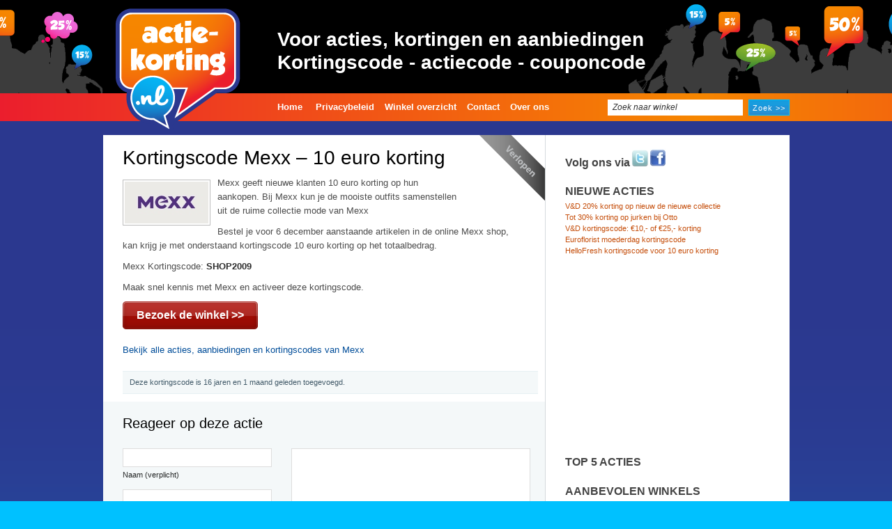

--- FILE ---
content_type: text/html; charset=UTF-8
request_url: https://www.actie-korting.nl/kortingscode/kortingscode-mexx-10-euro-korting/
body_size: 9065
content:
<!DOCTYPE html PUBLIC "-//W3C//DTD XHTML 1.0 Transitional//EN" "http://www.w3.org/TR/xhtml1/DTD/xhtml1-transitional.dtd">
<html xmlns="http://www.w3.org/1999/xhtml" xmlns:fb="http://ogp.me/ns/fb#" lang="nl"
	prefix="og: https://ogp.me/ns#" >
<head profile="http://gmpg.org/xfn/11">
<meta http-equiv="X-UA-Compatible" content="IE=7" />
<meta http-equiv="Content-Type" content="text/html; charset=UTF-8" />
<!-- TradeDoubler site verification 1720488 -->
<meta name="google-site-verification" content="ZtDFketyCg0VtmFCTZkC-IAUjNH2hLydO8bA3O08zJ8" />



<link rel="stylesheet" href="https://www.actie-korting.nl/wp-content/themes/actiekorting/style.css" type="text/css" media="all" />
<!--[if IE 6]>
<link rel="stylesheet" href="https://www.actie-korting.nl/wp-content/themes/actiekorting/ie6.css" type="text/css" />
<script type="text/javascript" src="https://www.dillerdesign.com/experiment/DD_belatedPNG/DD_belatedPNG_0.0.8a-min.js"></script>
<script>DD_belatedPNG.fix('#logo a');</script>
<![endif]-->

<meta name="robots" content="index,follow" />
<link rel="alternate" type="application/rss+xml" title="Actie-korting.nl RSS Feed" href="https://www.actie-korting.nl/feed/" />
<link rel="alternate" type="application/atom+xml" title="Actie-korting.nl Atom Feed" href="https://www.actie-korting.nl/feed/atom/" />
<link rel="pingback" href="https://www.actie-korting.nl/xmlrpc.php" />
<link rel="shortcut icon" href="https://www.actie-korting.nl/wp-content/themes/actiekorting/favicon.ico" type="image/x-icon" />
<link rel="icon" href="https://www.actie-korting.nl/wp-content/themes/actiekorting/favicon.ico" type="image/x-icon" />
<link rel="image_src" href="https://www.actie-korting.nl/wp-content/uploads/2009/11/mexx120x60.jpg" />


		<!-- All in One SEO 4.1.5.3 -->
		<title>Kortingscode Mexx – 10 euro korting | Actie-korting.nl</title>
		<meta name="description" content="Mexx geeft nieuwe klanten 10 euro korting op hun aankopen. Bij Mexx kun je de mooiste outfits samenstellen uit de ruime collectie mode van Mexx Bestel je voor 6 december aanstaande artikelen in de online Mexx shop, kan krijg je met onderstaand kortingscode 10 euro korting op het totaalbedrag. Mexx Kortingscode: SHOP2009 Maak snel kennis […]" />
		<meta name="robots" content="max-image-preview:large" />
		<link rel="canonical" href="https://www.actie-korting.nl/kortingscode/kortingscode-mexx-10-euro-korting/" />
		<meta property="og:locale" content="nl_NL" />
		<meta property="og:site_name" content="Actie-korting.nl | Kortingscodes, Actiecodes en aanbiedingen op één website!" />
		<meta property="og:type" content="article" />
		<meta property="og:title" content="Kortingscode Mexx – 10 euro korting | Actie-korting.nl" />
		<meta property="og:description" content="Mexx geeft nieuwe klanten 10 euro korting op hun aankopen. Bij Mexx kun je de mooiste outfits samenstellen uit de ruime collectie mode van Mexx Bestel je voor 6 december aanstaande artikelen in de online Mexx shop, kan krijg je met onderstaand kortingscode 10 euro korting op het totaalbedrag. Mexx Kortingscode: SHOP2009 Maak snel kennis […]" />
		<meta property="og:url" content="https://www.actie-korting.nl/kortingscode/kortingscode-mexx-10-euro-korting/" />
		<meta property="article:published_time" content="2009-11-27T16:03:56+00:00" />
		<meta property="article:modified_time" content="2009-11-27T16:05:21+00:00" />
		<meta name="twitter:card" content="summary" />
		<meta name="twitter:domain" content="www.actie-korting.nl" />
		<meta name="twitter:title" content="Kortingscode Mexx – 10 euro korting | Actie-korting.nl" />
		<meta name="twitter:description" content="Mexx geeft nieuwe klanten 10 euro korting op hun aankopen. Bij Mexx kun je de mooiste outfits samenstellen uit de ruime collectie mode van Mexx Bestel je voor 6 december aanstaande artikelen in de online Mexx shop, kan krijg je met onderstaand kortingscode 10 euro korting op het totaalbedrag. Mexx Kortingscode: SHOP2009 Maak snel kennis […]" />
		<script type="application/ld+json" class="aioseo-schema">
			{"@context":"https:\/\/schema.org","@graph":[{"@type":"WebSite","@id":"https:\/\/www.actie-korting.nl\/#website","url":"https:\/\/www.actie-korting.nl\/","name":"Actie-korting.nl","description":"Kortingscodes, Actiecodes en aanbiedingen op \u00e9\u00e9n website!","inLanguage":"nl-NL","publisher":{"@id":"https:\/\/www.actie-korting.nl\/#organization"}},{"@type":"Organization","@id":"https:\/\/www.actie-korting.nl\/#organization","name":"Actie-korting.nl","url":"https:\/\/www.actie-korting.nl\/"},{"@type":"BreadcrumbList","@id":"https:\/\/www.actie-korting.nl\/kortingscode\/kortingscode-mexx-10-euro-korting\/#breadcrumblist","itemListElement":[{"@type":"ListItem","@id":"https:\/\/www.actie-korting.nl\/#listItem","position":1,"item":{"@type":"WebPage","@id":"https:\/\/www.actie-korting.nl\/","name":"Home","description":"Online shoppen? Dan voor kortingscodes, actiecodes en aanbiedingen eerst langs actie-korting.nl hoppen.","url":"https:\/\/www.actie-korting.nl\/"},"nextItem":"https:\/\/www.actie-korting.nl\/kortingscode\/#listItem"},{"@type":"ListItem","@id":"https:\/\/www.actie-korting.nl\/kortingscode\/#listItem","position":2,"item":{"@type":"WebPage","@id":"https:\/\/www.actie-korting.nl\/kortingscode\/","name":"Kortingscode","description":"Mexx geeft nieuwe klanten 10 euro korting op hun aankopen. Bij Mexx kun je de mooiste outfits samenstellen uit de ruime collectie mode van Mexx Bestel je voor 6 december aanstaande artikelen in de online Mexx shop, kan krijg je met onderstaand kortingscode 10 euro korting op het totaalbedrag. Mexx Kortingscode: SHOP2009 Maak snel kennis [\u2026]","url":"https:\/\/www.actie-korting.nl\/kortingscode\/"},"nextItem":"https:\/\/www.actie-korting.nl\/kortingscode\/kortingscode-mexx-10-euro-korting\/#listItem","previousItem":"https:\/\/www.actie-korting.nl\/#listItem"},{"@type":"ListItem","@id":"https:\/\/www.actie-korting.nl\/kortingscode\/kortingscode-mexx-10-euro-korting\/#listItem","position":3,"item":{"@type":"WebPage","@id":"https:\/\/www.actie-korting.nl\/kortingscode\/kortingscode-mexx-10-euro-korting\/","name":"Kortingscode Mexx - 10 euro korting","description":"Mexx geeft nieuwe klanten 10 euro korting op hun aankopen. Bij Mexx kun je de mooiste outfits samenstellen uit de ruime collectie mode van Mexx Bestel je voor 6 december aanstaande artikelen in de online Mexx shop, kan krijg je met onderstaand kortingscode 10 euro korting op het totaalbedrag. Mexx Kortingscode: SHOP2009 Maak snel kennis [\u2026]","url":"https:\/\/www.actie-korting.nl\/kortingscode\/kortingscode-mexx-10-euro-korting\/"},"previousItem":"https:\/\/www.actie-korting.nl\/kortingscode\/#listItem"}]},{"@type":"Person","@id":"https:\/\/www.actie-korting.nl\/author\/luc\/#author","url":"https:\/\/www.actie-korting.nl\/author\/luc\/","name":"Luc"},{"@type":"WebPage","@id":"https:\/\/www.actie-korting.nl\/kortingscode\/kortingscode-mexx-10-euro-korting\/#webpage","url":"https:\/\/www.actie-korting.nl\/kortingscode\/kortingscode-mexx-10-euro-korting\/","name":"Kortingscode Mexx \u2013 10 euro korting | Actie-korting.nl","description":"Mexx geeft nieuwe klanten 10 euro korting op hun aankopen. Bij Mexx kun je de mooiste outfits samenstellen uit de ruime collectie mode van Mexx Bestel je voor 6 december aanstaande artikelen in de online Mexx shop, kan krijg je met onderstaand kortingscode 10 euro korting op het totaalbedrag. Mexx Kortingscode: SHOP2009 Maak snel kennis [\u2026]","inLanguage":"nl-NL","isPartOf":{"@id":"https:\/\/www.actie-korting.nl\/#website"},"breadcrumb":{"@id":"https:\/\/www.actie-korting.nl\/kortingscode\/kortingscode-mexx-10-euro-korting\/#breadcrumblist"},"author":"https:\/\/www.actie-korting.nl\/author\/luc\/#author","creator":"https:\/\/www.actie-korting.nl\/author\/luc\/#author","datePublished":"2009-11-27T16:03:56+01:00","dateModified":"2009-11-27T16:05:21+01:00"},{"@type":"Article","@id":"https:\/\/www.actie-korting.nl\/kortingscode\/kortingscode-mexx-10-euro-korting\/#article","name":"Kortingscode Mexx \u2013 10 euro korting | Actie-korting.nl","description":"Mexx geeft nieuwe klanten 10 euro korting op hun aankopen. Bij Mexx kun je de mooiste outfits samenstellen uit de ruime collectie mode van Mexx Bestel je voor 6 december aanstaande artikelen in de online Mexx shop, kan krijg je met onderstaand kortingscode 10 euro korting op het totaalbedrag. Mexx Kortingscode: SHOP2009 Maak snel kennis [\u2026]","inLanguage":"nl-NL","headline":"Kortingscode Mexx - 10 euro korting","author":{"@id":"https:\/\/www.actie-korting.nl\/author\/luc\/#author"},"publisher":{"@id":"https:\/\/www.actie-korting.nl\/#organization"},"datePublished":"2009-11-27T16:03:56+01:00","dateModified":"2009-11-27T16:05:21+01:00","articleSection":"Kortingscode, mexx","mainEntityOfPage":{"@id":"https:\/\/www.actie-korting.nl\/kortingscode\/kortingscode-mexx-10-euro-korting\/#webpage"},"isPartOf":{"@id":"https:\/\/www.actie-korting.nl\/kortingscode\/kortingscode-mexx-10-euro-korting\/#webpage"}}]}
		</script>
		<!-- All in One SEO -->

<link rel='dns-prefetch' href='//s.w.org' />
<link rel="alternate" type="application/rss+xml" title="Actie-korting.nl &raquo; Kortingscode Mexx &#8211; 10 euro korting Reactiesfeed" href="https://www.actie-korting.nl/kortingscode/kortingscode-mexx-10-euro-korting/feed/" />
		<script type="text/javascript">
			window._wpemojiSettings = {"baseUrl":"https:\/\/s.w.org\/images\/core\/emoji\/13.1.0\/72x72\/","ext":".png","svgUrl":"https:\/\/s.w.org\/images\/core\/emoji\/13.1.0\/svg\/","svgExt":".svg","source":{"concatemoji":"https:\/\/www.actie-korting.nl\/wp-includes\/js\/wp-emoji-release.min.js?ver=5.8.12"}};
			!function(e,a,t){var n,r,o,i=a.createElement("canvas"),p=i.getContext&&i.getContext("2d");function s(e,t){var a=String.fromCharCode;p.clearRect(0,0,i.width,i.height),p.fillText(a.apply(this,e),0,0);e=i.toDataURL();return p.clearRect(0,0,i.width,i.height),p.fillText(a.apply(this,t),0,0),e===i.toDataURL()}function c(e){var t=a.createElement("script");t.src=e,t.defer=t.type="text/javascript",a.getElementsByTagName("head")[0].appendChild(t)}for(o=Array("flag","emoji"),t.supports={everything:!0,everythingExceptFlag:!0},r=0;r<o.length;r++)t.supports[o[r]]=function(e){if(!p||!p.fillText)return!1;switch(p.textBaseline="top",p.font="600 32px Arial",e){case"flag":return s([127987,65039,8205,9895,65039],[127987,65039,8203,9895,65039])?!1:!s([55356,56826,55356,56819],[55356,56826,8203,55356,56819])&&!s([55356,57332,56128,56423,56128,56418,56128,56421,56128,56430,56128,56423,56128,56447],[55356,57332,8203,56128,56423,8203,56128,56418,8203,56128,56421,8203,56128,56430,8203,56128,56423,8203,56128,56447]);case"emoji":return!s([10084,65039,8205,55357,56613],[10084,65039,8203,55357,56613])}return!1}(o[r]),t.supports.everything=t.supports.everything&&t.supports[o[r]],"flag"!==o[r]&&(t.supports.everythingExceptFlag=t.supports.everythingExceptFlag&&t.supports[o[r]]);t.supports.everythingExceptFlag=t.supports.everythingExceptFlag&&!t.supports.flag,t.DOMReady=!1,t.readyCallback=function(){t.DOMReady=!0},t.supports.everything||(n=function(){t.readyCallback()},a.addEventListener?(a.addEventListener("DOMContentLoaded",n,!1),e.addEventListener("load",n,!1)):(e.attachEvent("onload",n),a.attachEvent("onreadystatechange",function(){"complete"===a.readyState&&t.readyCallback()})),(n=t.source||{}).concatemoji?c(n.concatemoji):n.wpemoji&&n.twemoji&&(c(n.twemoji),c(n.wpemoji)))}(window,document,window._wpemojiSettings);
		</script>
		<style type="text/css">
img.wp-smiley,
img.emoji {
	display: inline !important;
	border: none !important;
	box-shadow: none !important;
	height: 1em !important;
	width: 1em !important;
	margin: 0 .07em !important;
	vertical-align: -0.1em !important;
	background: none !important;
	padding: 0 !important;
}
</style>
	<link rel='stylesheet' id='gdsr_style_main-css'  href='https://www.actie-korting.nl/wp-content/plugins/gd-star-rating/css/gdsr.css.php?t=1362736090&#038;s=a10i10m20k20c05r05%23121620243046%23121620243240%23s1pchristmas%23s1pcrystal%23s1pdarkness%23s1poxygen%23s1goxygen_gif%23s1pplain%23s1ppumpkin%23s1psoft%23s1pstarrating%23s1pstarscape%23t1pclassical%23t1pstarrating%23t1gstarrating_gif%23lsgflower&#038;o=off&#038;ver=1.9.22' type='text/css' media='all' />
<link rel='stylesheet' id='wp-block-library-css'  href='https://www.actie-korting.nl/wp-includes/css/dist/block-library/style.min.css?ver=5.8.12' type='text/css' media='all' />
<link rel='stylesheet' id='wordpress-popular-posts-css-css'  href='https://www.actie-korting.nl/wp-content/plugins/wordpress-popular-posts/assets/css/wpp.css?ver=5.5.0' type='text/css' media='all' />
<script type='text/javascript' src='https://www.actie-korting.nl/wp-includes/js/jquery/jquery.min.js?ver=3.6.0' id='jquery-core-js'></script>
<script type='text/javascript' src='https://www.actie-korting.nl/wp-includes/js/jquery/jquery-migrate.min.js?ver=3.3.2' id='jquery-migrate-js'></script>
<script type='text/javascript' src='https://www.actie-korting.nl/wp-content/plugins/gd-star-rating/js/gdsr.js?ver=1.9.22' id='gdsr_script-js'></script>
<script type='application/json' id='wpp-json'>
{"sampling_active":0,"sampling_rate":100,"ajax_url":"https:\/\/www.actie-korting.nl\/wp-json\/wordpress-popular-posts\/v1\/popular-posts","api_url":"https:\/\/www.actie-korting.nl\/wp-json\/wordpress-popular-posts","ID":644,"token":"e9d4d59e88","lang":0,"debug":0}
</script>
<script type='text/javascript' src='https://www.actie-korting.nl/wp-content/plugins/wordpress-popular-posts/assets/js/wpp.min.js?ver=5.5.0' id='wpp-js-js'></script>
<link rel="https://api.w.org/" href="https://www.actie-korting.nl/wp-json/" /><link rel="alternate" type="application/json" href="https://www.actie-korting.nl/wp-json/wp/v2/posts/644" /><link rel="EditURI" type="application/rsd+xml" title="RSD" href="https://www.actie-korting.nl/xmlrpc.php?rsd" />
<link rel="wlwmanifest" type="application/wlwmanifest+xml" href="https://www.actie-korting.nl/wp-includes/wlwmanifest.xml" /> 
<meta name="generator" content="WordPress 5.8.12" />
<link rel='shortlink' href='https://www.actie-korting.nl/?p=644' />
<link rel="alternate" type="application/json+oembed" href="https://www.actie-korting.nl/wp-json/oembed/1.0/embed?url=https%3A%2F%2Fwww.actie-korting.nl%2Fkortingscode%2Fkortingscode-mexx-10-euro-korting%2F" />
<link rel="alternate" type="text/xml+oembed" href="https://www.actie-korting.nl/wp-json/oembed/1.0/embed?url=https%3A%2F%2Fwww.actie-korting.nl%2Fkortingscode%2Fkortingscode-mexx-10-euro-korting%2F&#038;format=xml" />

<!-- Comment Rating plugin Version: 2.9.32 by Bob King, http://wealthynetizen.com/, dynamic comment voting & styling. --> 
<style type="text/css" media="screen">
   .ckrating_highly_rated {background-color:#FFFFCC !important;}
   .ckrating_poorly_rated {opacity:0.4;filter:alpha(opacity=40) !important;}
   .ckrating_hotly_debated {background-color:#FFF0F5 !important;}
</style>

<script type="text/javascript">
//<![CDATA[
var gdsr_cnst_nonce = "3477e07553";
var gdsr_cnst_ajax = "https://www.actie-korting.nl/wp-content/plugins/gd-star-rating/ajax.php";
var gdsr_cnst_button = 1;
var gdsr_cnst_cache = 1;
// ]]>
</script>
<!--[if IE]><style type="text/css">.ratemulti .starsbar .gdcurrent { -ms-filter:"progid:DXImageTransform.Microsoft.Alpha(Opacity=70)"; filter: alpha(opacity=70); }</style><![endif]-->
        <style>
            @-webkit-keyframes bgslide {
                from {
                    background-position-x: 0;
                }
                to {
                    background-position-x: -200%;
                }
            }

            @keyframes bgslide {
                    from {
                        background-position-x: 0;
                    }
                    to {
                        background-position-x: -200%;
                    }
            }

            .wpp-widget-placeholder {
                margin: 0 auto;
                width: 60px;
                height: 3px;
                background: #dd3737;
                background: -webkit-gradient(linear, left top, right top, from(#dd3737), color-stop(10%, #571313), to(#dd3737));
                background: linear-gradient(90deg, #dd3737 0%, #571313 10%, #dd3737 100%);
                background-size: 200% auto;
                border-radius: 3px;
                -webkit-animation: bgslide 1s infinite linear;
                animation: bgslide 1s infinite linear;
            }
        </style>
        <script type="text/javascript">
(function(jQuery){  
	jQuery.fn.extend({   
		defaultInput: function() {  
			return this.each(function() {  
				jQuery(this).data( 'default', jQuery(this).val() ).bind('focus',function(){
					jQuery(this).val('').removeClass('default');
				}).bind('blur', function(){
					if( jQuery(this).val() == '' )
					{
						jQuery(this).val( jQuery(this).data('default') ).addClass('default');
					}
				});
			});  
		}  
	});   	
})(jQuery);
jQuery(document).ready(function(){
	jQuery('#s').defaultInput();
});

</script>
</head>
<body data-rsssl=1 id="home">
<div id="fb-root"></div>
<script type="text/javascript">(function(d, s, id) {
  var js, fjs = d.getElementsByTagName(s)[0];
  if (d.getElementById(id)) return;
  js = d.createElement(s); js.id = id;
  js.src = "//connect.facebook.net/nl_NL/all.js#xfbml=1";
  fjs.parentNode.insertBefore(js, fjs);
}(document, 'script', 'facebook-jssdk'));</script>

<div id="header" class="clearfix">
	<div id="header-inner">
		<div id="branding">
			<div id="logo"><a href="https://www.actie-korting.nl/" title="Actie-korting.nl">Actie-korting.nl</a></div>
			<div class="slogan">
			  Voor acties, kortingen en aanbiedingen <br />Kortingscode - actiecode - couponcode
	    	</div>
			<div id="nav-search">
				<form id="searchform" action="https://www.actie-korting.nl/" method="get">
	<div>
		<label class="screen-reader-text" for="s">Zoek naar:</label>
		<input id="s" type="text" name="s" value="Zoek naar winkel" class="default"/>
		<input id="searchsubmit" type="submit" value="Zoek >>"/>
	</div>
</form>			</div>
		</div>
		<ul id="menu">
			<li class="page-item-home "><a href="https://www.actie-korting.nl/">Home</a></li>
			<li class="page_item page-item-6175"><a href="https://www.actie-korting.nl/privacybeleid/">Privacybeleid</a></li><li class="page_item page-item-25 page_item_has_children"><a href="https://www.actie-korting.nl/winkels/">Winkel overzicht</a></li><li class="page_item page-item-3305"><a href="https://www.actie-korting.nl/contact/">Contact</a></li><li class="page_item page-item-2 page_item_has_children"><a href="https://www.actie-korting.nl/over-ons/">Over ons</a></li>		</ul>
	</div>	
</div>

<div id="nav" class="clearfix">
</div>

<div id="main" class="clearfix">
	<div id="container">
		<div id="content">

	
		<div class="post-644 post type-post status-publish format-standard hentry category-kortingscode tag-mexx" id="post-644">
		
		
				<div class="ribbon verlopen"></div>
				<br class="clear"/>
				<h1><a href="https://www.actie-korting.nl/kortingscode/kortingscode-mexx-10-euro-korting/" rel="bookmark" title="Kortingscode Mexx &#8211; 10 euro korting">Kortingscode Mexx &#8211; 10 euro korting</a></h1>  
				<div class="entry">
					<div class="postlogoleft"><img src="https://www.actie-korting.nl/wp-content/uploads/2009/11/mexx120x60.jpg" alt="mexx" /></div>					<p>Mexx geeft nieuwe klanten 10 euro korting op hun aankopen. Bij Mexx kun je de mooiste outfits samenstellen uit de ruime collectie mode van Mexx</p>
<p><span id="more-644"></span>Bestel je voor 6 december aanstaande artikelen in de online Mexx shop, kan krijg je met onderstaand kortingscode 10 euro korting op het totaalbedrag.</p>
<p>Mexx Kortingscode: <strong>SHOP2009</strong></p>
<p>Maak snel kennis met Mexx en activeer deze kortingscode.</p>
					<div class="btn btn_red"><a class="button" href="/clickout/mexx/" target="_blank">Bezoek de winkel >></a><span></span></div> <div style="float:left; margin: 5px 0 0 20px;"><fb:like send="false" layout="button_count" width="140" show_faces="false"></fb:like></div><br class="btn_clear" /><br/>

					

			  		<a href="https://www.actie-korting.nl/winkels/mexx/">Bekijk alle acties, aanbiedingen en kortingscodes van Mexx</a><br/><br/>					
					<small class="meta">
							Deze							 kortingscode 							 is 16 jaren en 1 maand geleden toegevoegd.																																			
					
						</small>
				</div>
				
      		
	

      


		</div>
 
  	
<!-- You can start editing here. -->


			<!-- If comments are open, but there are no comments. -->

	 


  <div id="respond">
    <h3>Reageer op deze actie</h3>
    <div class="cancel-comment-reply">
    	    	<a rel="nofollow" id="cancel-comment-reply-link" href="/kortingscode/kortingscode-mexx-10-euro-korting/#respond" style="display:none;">Klik hier om je antwoord te annuleren.</a>    	
    </div>
  
    
  <form action="https://www.actie-korting.nl/wp-comments-post.php" method="post" id="commentform">
  
    
  <div class="respond-left">
    <p><input type="text" name="author" id="author" value="" size="22" tabindex="1" aria-required='true' />
    <label for="author">Naam (verplicht)</label></p>
    
    <p><input type="text" name="email" id="email" value="" size="22" tabindex="2" aria-required='true' />
    <label for="email">E-mail (wordt niet gepubliceerd,  verplicht)</label></p>
    
    <p><input type="text" name="url" id="url" value="" size="22" tabindex="3" />
    <label for="url">Site</label></p>
  </div>
  
    
  <!--<p><small><strong>XHTML:</strong> Toegestane tags: <code>&lt;a href=&quot;&quot; title=&quot;&quot;&gt; &lt;abbr title=&quot;&quot;&gt; &lt;acronym title=&quot;&quot;&gt; &lt;b&gt; &lt;blockquote cite=&quot;&quot;&gt; &lt;cite&gt; &lt;code&gt; &lt;del datetime=&quot;&quot;&gt; &lt;em&gt; &lt;i&gt; &lt;q cite=&quot;&quot;&gt; &lt;s&gt; &lt;strike&gt; &lt;strong&gt; </code></small></p>-->
  
  <div class="respond-right">
    <textarea name="comment" id="comment" cols="100%" rows="10" tabindex="4"></textarea>
    <p><input name="submit" type="submit" id="submit" tabindex="5" value="Verstuur reactie" />
    <input type='hidden' name='comment_post_ID' value='644' id='comment_post_ID' />
<input type='hidden' name='comment_parent' id='comment_parent' value='0' />
    </p>
    
<div id="captchaImgDiv">

<div class="captchaSizeDivSmall"><img id="si_image_com" class="si-captcha" src="https://www.actie-korting.nl/wp-content/plugins/si-captcha-for-wordpress/captcha/securimage_show.php?si_sm_captcha=1&amp;si_form_id=com&amp;prefix=X75JZ7H3uP4NqLHR" width="132" height="45" alt="CAPTCHA" title="CAPTCHA" />
    <input id="si_code_com" name="si_code_com" type="hidden"  value="X75JZ7H3uP4NqLHR" />
    <div id="si_refresh_com">
<a href="#" rel="nofollow" title="Refresh" onclick="si_captcha_refresh('si_image_com','com','/wp-content/plugins/si-captcha-for-wordpress/captcha','https://www.actie-korting.nl/wp-content/plugins/si-captcha-for-wordpress/captcha/securimage_show.php?si_sm_captcha=1&amp;si_form_id=com&amp;prefix='); return false;">
      <img class="captchaImgRefresh" src="https://www.actie-korting.nl/wp-content/plugins/si-captcha-for-wordpress/captcha/images/refresh.png" width="22" height="20" alt="Refresh" onclick="this.blur();" /></a>
  </div>
  </div>
<div id="captchaInputDiv"><input id="captcha_code" name="captcha_code" type="text" value="" tabindex="4"  />
 <label id="captcha_code_label" for="captcha_code">captcha code (verplicht)</label><span class="required"></span>
 </div>
</div>
      <script type='text/javascript'>
          var sUrlInput = document.getElementById("comment");
                  var oParent = sUrlInput.parentNode;
          var sSubstitue = document.getElementById("captchaImgDiv");
                  oParent.appendChild(sSubstitue, sUrlInput);
      </script>
            <noscript>
          <style type='text/css'>#submit {display:none;}</style><br />           <input name="submit" type="submit" id="submit-alt" tabindex="6" value="Verstuur commentaar" />
          </noscript>
    </div>
  
  </form>
  
    </div>

  	 

	


		</div><!-- #content -->
	</div><!-- #container -->

<div id="sidebar">



	<ul class="sb-list clearfix">
<li id="text-5" class="widget widget_text">			<div class="textwidget"><span style="color: #434343; font-size: 16px; font-weight: bold;">Volg ons via</span> <a href="http://twitter.com/actiekorting" target="_blank" rel="noopener"><img src="/images/twitter.jpg" alt="Volg Actiekorting op twitter" /></a> <a href="http://www.facebook.com/pages/Actiekorting/151754634860092" target="_blank" rel="noopener"><img src="/images/facebook.jpg" alt="Volg Actiekorting op facebook" /></a></div>
		</li>
		<li id="recent-posts-4" class="widget widget_recent_entries">
		<div class="sb-title widgettitle">Nieuwe acties</div>
		<ul>
											<li>
					<a href="https://www.actie-korting.nl/actie/vd-20-korting-op-nieuw-de-nieuwe-collectie/">V&#038;D 20% korting op nieuw de nieuwe collectie</a>
									</li>
											<li>
					<a href="https://www.actie-korting.nl/aanbieding/tot-30-korting-op-jurken-bij-otto/">Tot 30% korting op jurken bij Otto</a>
									</li>
											<li>
					<a href="https://www.actie-korting.nl/kortingscode/vd-kortingscode-e10-of-e25-korting/">V&#038;D kortingscode: €10,- of €25,- korting</a>
									</li>
											<li>
					<a href="https://www.actie-korting.nl/kortingscode/euroflorist-moederdag-kortingscode/">Euroflorist moederdag kortingscode</a>
									</li>
											<li>
					<a href="https://www.actie-korting.nl/kortingscode/hellofresh-kortingscode-voor-10-euro-korting/">HelloFresh kortingscode voor 10 euro korting</a>
									</li>
					</ul>

		</li><li id="text-10" class="widget widget_text">			<div class="textwidget"><script async src="//pagead2.googlesyndication.com/pagead/js/adsbygoogle.js"></script>
<!-- AC rechtsboven -->
<ins class="adsbygoogle"
     style="display:inline-block;width:300px;height:250px"
     data-ad-client="ca-pub-2493744663439546"
     data-ad-slot="5840821301"></ins>
<script>
(adsbygoogle = window.adsbygoogle || []).push({});
</script></div>
		</li>


		
	<li id="Populaire_acties" class="widget">
	<div class="sb-title">Top 5 acties</div>
	<ul>
  						
	</ul>
	</li>





<li id="about" class="clearfix">
  <div class="sb-title">Aanbevolen winkels</div>
  								
				<div class="postlogosidebar"><a href="https://www.actie-korting.nl/winkels/omoda-schoenen/" title="Omoda "><img width="120" height="60" src="https://www.actie-korting.nl/wp-content/uploads/2009/10/omoda120x60.jpg" alt="Omoda" /></a></div>			
				<div class="postlogosidebar"><a href="https://www.actie-korting.nl/winkels/zalando/" title="Zalando "><img width="120" height="60" src="https://www.actie-korting.nl/wp-content/uploads/2010/09/zalando120x60.jpg" alt="Zalando" /></a></div>			
				<div class="postlogosidebar"><a href="https://www.actie-korting.nl/winkels/wehkamp/" title="Wehkamp "><img width="120" height="60" src="https://www.actie-korting.nl/wp-content/uploads/2009/09/wehkamp120x60.jpg" alt="Wehkamp" /></a></div>			
				<div class="postlogosidebar"><a href="https://www.actie-korting.nl/winkels/otto/" title="Otto "><img width="120" height="60" src="https://www.actie-korting.nl/wp-content/uploads/2009/10/otto120x60.jpg" alt="Otto" /></a></div>			
				<div class="postlogosidebar"><a href="https://www.actie-korting.nl/winkels/dell/" title="Dell "><img width="120" height="60" src="https://www.actie-korting.nl/wp-content/uploads/2009/10/dell120x60.jpg" alt="Dell" /></a></div>			
				<div class="postlogosidebar"><a href="https://www.actie-korting.nl/winkels/babypark/" title="Babypark "><img width="120" height="60" src="https://www.actie-korting.nl/wp-content/uploads/2010/01/babypark120x60.jpg" alt="Babypark" /></a></div>			
				<div class="postlogosidebar"><a href="https://www.actie-korting.nl/winkels/kleertjes-com/" title="Kleertjes.com "><img width="120" height="60" src="https://www.actie-korting.nl/wp-content/uploads/2009/12/kleertjes120x60.jpg" alt="Kleertjes.com" /></a></div>			
				<div class="postlogosidebar"><a href="https://www.actie-korting.nl/winkels/bol-com/" title="Bol.com "><img width="120" height="60" src="https://www.actie-korting.nl/wp-content/uploads/2009/11/bol120x60.jpg" alt="Bol.com" /></a></div>			
				<div class="postlogosidebar"><a href="https://www.actie-korting.nl/winkels/neckermann/" title="Neckermann "><img width="120" height="60" src="https://www.actie-korting.nl/wp-content/uploads/2009/10/neckermann120x60.jpg" alt="Neckermann" /></a></div>			
				<div class="postlogosidebar"><a href="https://www.actie-korting.nl/winkels/centerparcs/" title="Center Parcs "><img width="120" height="60" src="https://www.actie-korting.nl/wp-content/uploads/2009/10/centerparcs120x60.jpg" alt="Center Parcs" /></a></div>			
				<div class="postlogosidebar"><a href="https://www.actie-korting.nl/winkels/ziggo/" title="Ziggo "><img width="120" height="60" src="https://www.actie-korting.nl/wp-content/uploads/2010/03/ziggo120x60.jpg" alt="Ziggo" /></a></div>			
				<div class="postlogosidebar"><a href="https://www.actie-korting.nl/winkels/vimodos/" title="Vimodos "><img width="120" height="60" src="https://www.actie-korting.nl/wp-content/uploads/2012/03/vimodos120x60.jpg" alt="Vimodos" /></a></div>					
</li>

<li id="nieuwe_winkels" class="widget">
  <div class="sb-title">Nieuwe winkels</div>
  								
				<div class="postlogosidebar"><a href="https://www.actie-korting.nl/winkels/fotofabriek-nl/" title="Fotofabriek.nl"><img width="120" height="60" src="https://www.actie-korting.nl/wp-content/uploads/2014/01/fotofabriek120x60.jpg" alt="Fotofabriek.nl" /></a></div>			
				<div class="postlogosidebar"><a href="https://www.actie-korting.nl/winkels/drukwerkdeal/" title="Drukwerkdeal"><img width="120" height="60" src="https://www.actie-korting.nl/wp-content/uploads/2013/11/drukwerkdeal120x60.jpg" alt="Drukwerkdeal" /></a></div>			
				<div class="postlogosidebar"><a href="https://www.actie-korting.nl/winkels/woonexpress/" title="Woonexpress"><img width="120" height="60" src="https://www.actie-korting.nl/wp-content/uploads/2013/10/woonexpress120x60.jpg" alt="Woonexpress" /></a></div>			
				<div class="postlogosidebar"><a href="https://www.actie-korting.nl/winkels/elektrokoopjes/" title="Elektrokoopjes"><img width="120" height="60" src="https://www.actie-korting.nl/wp-content/uploads/2013/10/elektrokoopjes120x60.jpg" alt="Elektrokoopjes" /></a></div>			
				<div class="postlogosidebar"><a href="https://www.actie-korting.nl/winkels/viking-direct/" title="Viking Direct"><img width="120" height="60" src="https://www.actie-korting.nl/wp-content/uploads/2013/10/viking120x60.gif" alt="Viking Direct" /></a></div>			
				<div class="postlogosidebar"><a href="https://www.actie-korting.nl/winkels/noppies/" title="Noppies"><img width="120" height="60" src="https://www.actie-korting.nl/wp-content/uploads/2013/09/noppies120x60.jpg" alt="Noppies" /></a></div>					
</li>



<li id="text-8" class="widget widget_text">			<div class="textwidget"><a target="_blank" href="http://partnerprogramma.bol.com/click/click?p=1&t=url&s=752&url=http%3A//www.bol.com/nl/m/voordeel/opruiming/index.html&f=BAN&name=Opruiming (Nederland)" rel="noopener"><img src="https://www.bol.com/nl/upload/banners/BOL300x250_opruiming.gif" width="300" height="250" alt="Opruiming (Nederland)"  /></a><img src="https://partnerprogramma.bol.com/click/impression?p=1&s=752&t=url&f=BAN&name=Opruiming (Nederland)" width="1" height="1" /></div>
		</li></ul>

<ul class="sb-list clearfix">

		
		<li>
  		<ul>
  		  <li class="categories"><div class="sb-title">Acties per categorie</div><ul>	<li class="cat-item cat-item-3"><a href="https://www.actie-korting.nl/aanbiedingen/aanbieding/">Aanbieding</a>
</li>
	<li class="cat-item cat-item-9"><a href="https://www.actie-korting.nl/aanbiedingen/actie/">Actie</a>
</li>
	<li class="cat-item cat-item-224"><a href="https://www.actie-korting.nl/aanbiedingen/blog/">Blog</a>
</li>
	<li class="cat-item cat-item-6"><a href="https://www.actie-korting.nl/aanbiedingen/gratis/">Gratis</a>
</li>
	<li class="cat-item cat-item-1"><a href="https://www.actie-korting.nl/aanbiedingen/kortingscode/">Kortingscode</a>
</li>
	<li class="cat-item cat-item-62"><a href="https://www.actie-korting.nl/aanbiedingen/sale/">Sale</a>
</li>
</ul></li>  		</ul>
	</li>
</ul>
</div> <!-- #sidebar --></div> <!-- #main -->

<script type='text/javascript' src='https://www.actie-korting.nl/wp-content/plugins/si-captcha-for-wordpress/captcha/si_captcha.js?ver=1.0' id='si_captcha-js'></script>
<script type="text/javascript">
//<![CDATA[
var si_captcha_styles = "\
<!-- begin SI CAPTCHA Anti-Spam - comment form style -->\
<style type='text/css'>\
div#captchaImgDiv { display:block; }\
.captchaSizeDivSmall { width:175px; height:45px; padding-top:10px; }\
.captchaSizeDivLarge { width:250px; height:60px; padding-top:10px; }\
img#si_image_com,#si_image_reg,#si_image_log,#si_image_side_login { border-style:none; margin:0; padding-right:5px; float:left; }\
.captchaImgRefresh { border-style:none; margin:0; vertical-align:bottom; }\
div#captchaInputDiv { display:block; padding-top:15px; padding-bottom:5px; }\
label#captcha_code_label { margin:0;display:inline;font-size:11px; }\
input#captcha_code { width:65px; }\
</style>\
<!-- end SI CAPTCHA Anti-Spam - comment form style -->\
";
jQuery(document).ready(function($) {
$('head').append(si_captcha_styles);
});
//]]>
</script>
			<script type="text/javascript">function showhide_toggle(a,b,d,f){var e=jQuery("#"+a+"-link-"+b),c=jQuery("a",e),g=jQuery("#"+a+"-content-"+b);a=jQuery("#"+a+"-toggle-"+b);e.toggleClass("sh-show sh-hide");g.toggleClass("sh-show sh-hide").toggle();"true"===c.attr("aria-expanded")?c.attr("aria-expanded","false"):c.attr("aria-expanded","true");a.text()===d?a.text(f):a.text(d)};</script>
	
<div id="footer" class="clearfix">
<p class="alignright">
  <a href="#home" class="top-link">Terug naar boven</a>
</p>

<p>
	&copy; 2026 Actie-korting.nl is een product van Solino. Wij besteden veel zorg aan het actueel houden van alle acties en aanbiedingen. 
	Het kan echter gebeuren dat er acties verlopen zijn. Actie-korting.nl kan niet aansprakelijk gesteld worden voor kortingscodes, actiecodes en aanbiedingen die zijn verlopen. 
</p>

<p class="signet">
</p>

</div>

<script type='text/javascript' src='https://www.actie-korting.nl/wp-content/plugins/comment-rating/ck-karma.js?ver=5.8.12' id='comment-rating-js'></script>
<script type='text/javascript' src='https://www.actie-korting.nl/wp-includes/js/comment-reply.min.js?ver=5.8.12' id='comment-reply-js'></script>
<script type='text/javascript' src='https://www.actie-korting.nl/wp-includes/js/wp-embed.min.js?ver=5.8.12' id='wp-embed-js'></script>


<script type="text/javascript">
var gaJsHost = (("https:" == document.location.protocol) ? "https://ssl." : "http://www.");
document.write(unescape("%3Cscript src='" + gaJsHost + "google-analytics.com/ga.js' type='text/javascript'%3E%3C/script%3E"));
</script>
<script type="text/javascript">
try {
var pageTracker = _gat._getTracker("UA-2250262-14");
pageTracker._trackPageview();
} catch(err) {}</script>

</body>
</html>

<!--
Performance optimized by W3 Total Cache. Learn more: https://www.boldgrid.com/w3-total-cache/

Paginacaching met disk: enhanced (SSL caching disabled) 

Served from: www.actie-korting.nl @ 2026-01-20 07:43:49 by W3 Total Cache
-->

--- FILE ---
content_type: text/html; charset=utf-8
request_url: https://www.google.com/recaptcha/api2/aframe
body_size: 224
content:
<!DOCTYPE HTML><html><head><meta http-equiv="content-type" content="text/html; charset=UTF-8"></head><body><script nonce="TV2-WfRjRJSwRlQW0zamig">/** Anti-fraud and anti-abuse applications only. See google.com/recaptcha */ try{var clients={'sodar':'https://pagead2.googlesyndication.com/pagead/sodar?'};window.addEventListener("message",function(a){try{if(a.source===window.parent){var b=JSON.parse(a.data);var c=clients[b['id']];if(c){var d=document.createElement('img');d.src=c+b['params']+'&rc='+(localStorage.getItem("rc::a")?sessionStorage.getItem("rc::b"):"");window.document.body.appendChild(d);sessionStorage.setItem("rc::e",parseInt(sessionStorage.getItem("rc::e")||0)+1);localStorage.setItem("rc::h",'1768891484122');}}}catch(b){}});window.parent.postMessage("_grecaptcha_ready", "*");}catch(b){}</script></body></html>

--- FILE ---
content_type: text/css
request_url: https://www.actie-korting.nl/wp-content/themes/actiekorting/style.css
body_size: 6842
content:
/*
Theme Name: Actie korting
Theme URI: http://actie-korting.nl
Description: Theme gemaakt voor de actie-korting.nl
Version: 1.0
Author: Solino
Author URI: http://www.solino.nl
Tags: green, white, silver, black, light, two-columns, right-sidebar, fixed-width


   - Transcending CSS
   I use CSS3 whenever and whereever it makes sense, which outdated browsers (agents) 
   probably don't render - but there's always a fallback
 - Structure
   Elements and classes are structured, properties are in alphabetical order,
   code is commented where necessary
 - Coding convention
   Classes with up to 3 properties are in a single line,
   classes with more than 3 properties are broken into multiple lines

*/



/* MINIMUM RESET - based on work by Eric Meyer
------------------------------------------------------------------ */

html, body, div, span, applet, object, iframe, h1, h2, h3, h4, h5, h6, p, blockquote, pre, a, abbr, acronym, address, big, cite, code, del, dfn, em, font, img, ins, kbd, q, s, samp, small, strike, strong, sub, sup, tt, var, b, u, i, center, dl, dt, dd, ol, ul, li, fieldset, form, label, legend, table, caption, tbody, tfoot, thead, tr, th, td { border: 0; font-size: 100%; margin: 0; outline: 0; padding: 0; }
body { line-height: 1; }
ol, ul { list-style: none; }
blockquote, q { quotes: none; }
blockquote:before, blockquote:after, q:before, q:after { content: ''; }



/* GENERAL
------------------------------------------------------------------- */

*::-moz-selection { background: #01C0FD none repeat scroll 0 0; color: #fff; }

html, body { color: #242626; }
html {
  background: #00c1ff url(img/bg.png) top left repeat-x;
  height: 100%;
  margin-bottom: 1px;
  overflow-y: scroll;
}
body {
  /*background: url(img/bg-body.png) 50% 116px no-repeat;
  *background-position: 50% 126px;
  */
  font: 100%/1.5 "Lucida Grande", "Helvetica Neue", Arial, "Lucida Sans Unicode", sans-serif;
  font-smooth: always;
  text-align: center;
}

a { text-decoration: none; }
a:link, a:visited { color: #004D99; }
a:focus, a:hover, a:active { color: #F2630F; }

#menu a:active, #submenu a:active { position: relative; top: 1px; }
#submenu a:focus { color: #111; }

#sidebar a, #sidebar a:link, #sidebar a:visited { border-bottom: 1px solid #fff; color: #C54E0B; }
#sidebar a:focus, #sidebar a:hover, #sidebar a:active { border-bottom-color: #C54E0B; color: #111; }
#sidebar .sb-tools a, #sidebar .sb-tools a:link, #sidebar .sb-tools a:visited { border: 0 none; color: #C54E0B; }
#sidebar .sb-tools a:active, #sidebar .sb-tools a:focus, #sidebar .sb-tools a:hover { border: 0 none; color: #000; }
/* #sidebar .textwidget a img, #sidebar .textwidget a:hover img { border-bottom: 0px none !important; }*/ 
#sidebar .textwidget a  { border-bottom: 1px solid #fff !important; }

abbr, acronym { border-bottom: 1px dashed #999; cursor: help; }

blockquote {
  background-color: #f8f8f8;
  border-left: 2px solid #eaeaea;
  color: #111;
  font-style: italic;
  margin: 0 0 9px;
  padding: 7px;
}

cite { font-style: italic; }

code {
  background: #eaeaea;
  font-family: Consolas, Monaco, monospace;
  font-size: 0.9em;
  padding: 1px 3px;
}

del { color: #8b0000; text-decoration: line-through; }

em { font-style: italic; }

h1, h2, h3, h4, h5, h6 {
  color: #000;
  display: block;
  /* fixed for Non-PCs without Photoshop CS2+ */
  font-family: "Myriad Pro", "HelveticaNeue-Light", "Helvetica Neue Light", "Lucida Grande", "Helvetica Neue", Arial, "Lucida Sans Unicode", sans-serif;
  font-weight: normal;
}

h1 { font-size: 28px; line-height: 1.2; margin: 15px 0 10px; }
h2 { font-size: 22px; line-height: 1.3; margin: 0.3em 0 10px; }
h3 { font-size: 20px; line-height: 1.3; margin: 0.3em 0 10px; }
h4 { font-size: 19px; margin: 1.33em 0 .2em; }
h5 { font-size: 1.3em; margin: 1.67em 0; font-weight: bold; }
h6 { font-size: 1.15em; margin: 1.67em 0; font-weight: bold; }

h1 a, h2 a, h1 a:link, h2 a:link, h1 a:visited, h2 a:visited { color: #000; }
h1 a:active, h2 a:active, h1 a:focus, h2 a:focus, h1 a:hover, h2 a:hover { color: #F2630F; }

h3 a, h3 a:link,h3 a:visited { color: #000; text-decoration: underline;}
h3 a:active, h3 a:focus, h3 a:hover { color: #F2630F; }

hr { display: none; }
input { vertical-align: middle; }
ins { color: #006400; text-decoration: none; }
small { font-size: 0.8em; }
strong { font-weight: bold; }
sub, sup { font-size: 0.7em; }



/* Generic classes
------------------------------------------------------------------- */

/* Beautified ampersands */
.amp { font-family: "Palatino Linotype", Palatino, Georgia, "Times New Roman"; font-style: italic; }
/* Emphasize your name in the About-Box */
.smaller-caps { font-size: 110%; font-variant: small-caps; }
.hidden { display: none; }
.top-link { background: transparent url(img/top-sprite.png) 0 5px no-repeat; padding-left: 12px; }
.top-link:hover { background-position: 0 -29px; }



/* Wordpress specific CSS
------------------------------------------------------------------- */

.aligncenter, div.aligncenter { display: block; margin-left: auto; margin-right: auto; }
.aligncenter img, .aligncenter p.wp-caption-text {
  display: block;
  margin-left: auto;
  margin-right: auto;
  text-align: center;
}
.alignleft { float: left; }
.alignright { float: right; }
img.alignleft { display: inline; margin: 0 7px 2px 0; padding: 4px; }
img.alignright { display: inline; margin: 0 0 2px 7px; padding: 4px; }
.entry div.alignleft { float: left; margin: 0 8px 7px 0; }

/* Resizes the image to the maximum width of the content area */
.entry img {
  max-width: 576px;
  /* smooth image resizement in IE7+ */
  -ms-interpolation-mode: bicubic;
}

.wp-caption {
  background-color: #F0F0F0;
  border: 1px solid #E5E5E5;
  overflow: hidden;
  padding: 3px;
}

.wp-caption img { border: 0 none; margin: 0; padding: 0; }

.wp-caption p.wp-caption-text {
   font-size: 11px;
   line-height: 17px;
   padding: 0 4px 5px;
   margin: 0;
}

.more-link {
  font-size: 12px;
  font-weight: bold;
  padding: 5px 6px 3px;
  text-shadow: 0 1px 0 #fff;
  color: #F2630F;
}

.more-link:focus , .more-link:link, .more-link:visited {
  color: #F2630F;
}

.more-link:hover { text-decoration:underline; } 

.verlopen-link {
  font-size: 12px;
  font-weight: bold;
  padding: 5px 6px 3px;
  text-shadow: 0 1px 0 #fff;
  color: #F2630F;
}

.verlopen-link:focus , .verlopen-link:link, .verlopen-link:visited {
  color: #F2630F;
}

.verlopen-link:hover { text-decoration:underline; } 

.ratingmulti  {
	margin: 0px 0px 10px 0px;
}

.gdmultitable  {
	margin: 0px 0px;
}

.gdmultitable  tbody{
    text-align: left;
}

/* Tables and #wp-calendar */
table { color: #3E5867; width: 100%; }
thead { background-color: #F4F8F9; text-align: center; }
caption { background-color: #E6F0F2; border-top: 1px solid #E6F0F2; text-align: center; }
tbody { background-color: #f7f7f7; text-align: center; }
tfoot { background-color: #fff; text-align: left; }
td#next { text-align: right; }



/* STRUCTURE
------------------------------------------------------------------- */

#header, #main, #footer {
  background-color: #fff;
  text-align: left;
  margin: 0 auto 3px;
  width: 985px;
}

#main {
 margin: 0 auto 0px;
}

#footer {
	border-top: 1px solid #D5DADD;
}	

#header {
	background-color: transparent;
	background: url(img/header-full.png) no-repeat top center;
	width: auto;
	margin: auto;
	position: relative;
	z-index: 10;
}
#header-inner {
	/* background: url(img/header-right.png) no-repeat top right; */
}
#branding {
	width: 985px;
	height: 188px;
	margin: auto;
	position: relative;
	z-index: 29;
}
.slogan {
	text-shadow: 0 0 20px #000;
	font-family: "Myriad Pro", "Tahoma", "Arial";
}

#header, #sidebar, #footer { font-size: 0.7em; }
#header { height: 198px; position: relative; }
#container { float: left; margin: 0 -350px 0 0; width: 100%; }
/* #content { border-right: 1px solid #D5DADD; margin: 0 350px 0 0; overflow: hidden; padding: 0px 0 0; } */
#content { border-right: 1px solid #D5DADD; margin: 0 350px 0 0; padding: 0px 0 0; }
#sidebar { background-color: #fff; border-left: 1px solid #D5DADD; float: right; margin-left: -3px; padding: 20px 20px 15px 10px; width: 320px; }
#footer { padding: 10px 28px; width: 929px; }


/* HEADER
------------------------------------------------------------------- */


/* Start EXAMPLE CODE image f */

#logo, #logo a { display: block; height: 179px; width: 186px; z-index: 100; }
#logo { position: absolute; top: 12px; left: 18px; }
#logo a { background: transparent url(img/actiekortingsprite.png) top left no-repeat; text-indent: -9999em; background-position: 0 -180px; }
.slogan { 
	color:#ffffff;
	display:block;
	font-size:2.5em;
	font-weight:bold;
	left:250px;
	line-height:1.2em;
	position:absolute;
	top:40px;
}

.slogan2 { 
	color:#ffffff;
	display:block;
	font-size:2em;
	font-weight:bold;
	left:380px;
	line-height:1.2em;
	position:absolute;
	top:70px;
}

/* End EXAMPLE CODE image logo */


/* Start EXAMPLE CODE text logo */
/*
#branding { display: block; position: absolute; top: 30px; left: 28px; }
h1#logo { font-size: 30px; line-height: 1.2; margin: 0; }
#logo, .description { color: #868F98; float: left; margin: 17px 0 0 10px; }
*/
/* End EXAMPLE CODE text logo */


/* MENUES */

#accessibility li, #accessibility a,
#menu li, #menu a,
#submenu li, #submenu a { display: block; float: left; }

#accessibility { display: block; position: absolute; right: 28px; top: 89px; }
#accessibility a { background: transparent url(img/navigation.png) right -200px no-repeat; padding: 0 7px 0 4px; }
#accessibility .last-item a { background: none; padding-right: 0; }

#logorechts { 
	background: transparent url(img/salelogo.jpg) top right no-repeat; 
	display:block;
	height:109px;
	position:absolute;
	right:10px;
	top:3px;
	width:323px;
	z-index:100;
}

#nav {
	background: #eb1e2d url(img/actiekortingsprite.png) top center no-repeat;
	background-position: 0 -1298px;
	position: relative;
	margin: -64px auto 0 auto;
	height: 40px;
	text-align: center;
	margin-bottom: 20px;
	z-index: 2;
}

ul#menu {
	display: block;
	position: relative;
	height: 40px;
	font-size: 1.2em;
	margin: auto;
	width: 485px;
	text-align: left;
	padding: 0 0 0 0;
	margin-top: -54px;
	z-index: 30;
}

#menu li {
	display: inline;
	float: none;
	line-height: 0;
}

#menu a {
	display: inline;
	color: #fff;
	font-weight: bold;
	line-height: 40px;
	font-size: 12.5px;
	float: none;
	padding-right: 15px;
}

/* Removes the background separator in Opera 9+, Firefox 2+, Safari 3+ */
#menu .page-item-home a, #submenu li:first-child a { background: none; }

/*
  FF3.5/Safari4/Chrome2/Opera10 - applies a darker text-shadow to the link for a seamless transition
  http://cordobo.com/1119-provide-visual-feedback-css/
 */
#menu a:hover, #menu a:focus, #menu .current_page_item a {
  /* Fallback - Adds more contrast to the navigation for IE6/7/8 */

}

#submenu-bg { background: transparent url(img/bg-submenu.jpg) 0 0 repeat-x; height: 30px; width: 985px; }
ul#submenu { display: block; padding: 8px 21px 0; }
#submenu a { background: transparent url(img/navigation.png) left -200px no-repeat; color: #666; padding: 0 5px 0 7px; }
#submenu .current_page_item a { color: #111; }
#submenu a:hover { color: #000; }


/* 3rd level navigation - only visible if you have grandchild pages */

#submenu li ul { display: none; }
#submenu li:hover ul  {
  background-color: #fff;
  border: 1px solid #eaeaea;
  clear: both;
  display: block;
  float: none;
  left: auto;
  line-height: 1;
  padding: 6px 6px 4px;
  top: auto;
  overflow: auto;
	width: 100%;
	*width: 200px;	
}
#submenu li li, #submenu li li a { clear: both; display: block; float: none; padding: 0; width: auto; }
#submenu li li a {
  background-color: #f7f7f7;
  border-bottom: 1px solid #fff;
  margin-bottom: 1px;
  padding: 9px 10px;
}
#submenu li li a:hover { background-color: #e9e9e9; border-bottom: 1px solid #c2c2c2; color: #125687; }

/* Top search */
#nav-search {
	width: 285px;
	position: absolute;
	right: 0px;
	top: 143px;
	text-align: right;
}
#nav-search label { display: none; }
#s {
  font-size: 12px;
  color: #000;
  height: 21px;
  width: 190px;
  text-indent: 5px;
  line-height: 23px !important;
  background: #fff;
  border: none;
}
#s.default {
  font-style: italic;
  color: #333;	
}
#nav-search #s { border-color: #69ab01; border-bottom-color: #548301; border-right-color: #548301; }
#searchsubmit {
  /* display: none; */ 
  background: #F2630F url(img/button-style-input.png) center left repeat-x;
  border: 1px solid #00C1FE;
  color: #fff;
  font-size: 11px;
  height: 23px;
  letter-spacing: 1px;
  line-height: 20px;
  padding: 0 5px;
  margin-left: 5px;
  -moz-box-shadow: 0px 0px 1px #298CCE;
  -webkit-box-shadow: 0px 0px 1px #298CCE;
}

/* Fixes Firefox 2 and 3 */
#searchsubmit, x:-moz-any-link { padding: 0 5px 3px; *padding: 0 5px; }


/* POSTs and PAGEs
------------------------------------------------------------------- */

.page, .post, .pagetitle, .nocomments { padding: 0 28px; }
.post, .nocomments { padding-bottom: 5px; }
.post { margin-bottom: 0px; }
.entry { margin: 5px 0 5px; font-size: 13px; line-height: 20px; }

.meta {
  background-color: #F4F8F9;
  border-bottom: 1px solid #E6F0F2;
  border-top: 1px solid #E6F0F2;
  color: #3e5867;
  display: block;
  font-size: 11px;
  height: 19px;
  line-height: 19px;
  /* margin: 0 -28px;*/ 
  margin: 0;
  padding: 6px 10px;
  text-shadow: 0px 1px 0px #fff;
  width: 576px;
}

* html .meta { height: 1%; }
.meta:after { content: "."; display: block; clear: both; visibility: hidden; line-height: 0; height: 0; }

a.button-style {
  border: 1px solid #F4F8F9;
  border-radius: 3px 3px;
  -moz-border-radius: 5px;
  -webkit-border-radius: 5px;
  display: inline-block;
  height: 11px;
  line-height: 11px;
  padding: 4px 6px;
  width: auto;
}

a.button-style:hover {
  background: #5388b6 url(img/button-style.png) center left repeat-x;
  border-color: #1b5a8d;
  color: #fff;
  text-shadow: 0 1px 0 #0f4570;
}

p strong, li strong { color: #2E2E2E; }

.entry p, .entry ol, .entry ul, .entry dl { margin: 0 0 10px; color: #4d4d4d; }
.entry blockquote p { margin: 0; }

.entry ol { margin-left: 0.75em; padding-left: 12px; }
.entry ul { margin-left: 0.5em; padding-left: 12px; }
.entry ol li { list-style-type: decimal; }
.entry ul li { list-style-type: disc; }

.entry dl { }
.entry dt { font-weight: bold; }
.entry dd { background: transparent url(img/dl-arrow.gif) 0 4px no-repeat; padding: 0 0 4px 1em; }



/* PAGINATION on single.php */

.previousnext, .pagination { font-size: 11px; margin-bottom: 10px; }

.page-link {
  background-color: #F4F8F9;
  border-bottom: 1px solid #E6F0F2;
  border-top: 1px solid #E6F0F2;
	display: block;
  font-size: 11px;
  font-weight: bold;
  height: 16px;
  line-height: 16px;
	margin: 9px 0 20px;
  padding: 5px 8px;
}

.page-link span, .page-link a {
  cursor: pointer;
  display: block;
  float: left;
  height: 16px;
  line-height: 16px;
  margin: 0 0 0 3px;
  text-align: center;
  width: 16px;
}

.page-link span { background-color: #fff; color: #111;}
.page-link a span { margin: 0; }
.page-link a:link span, .page-link a:visited span { background-color: #5B8EAD; color: #fff; }
.page-link a:hover span, .page-link a:active span, .page-link a:focus span { background-color: #285776; color: #fff; }
.page-link strong { display: block; float: left; margin-right: 5px; }

.postmetadata { border-bottom: 1px dotted #ddd; border-top: 1px dotted #D5D5D5; color: #999; font-size: 11px; margin-top: 20px; padding: 7px 2px; }
.postmetadata a { color: #666; padding: 2px 4px; }
.postmetadata a:hover { background-color: #efefef; }

/* Advertisement space - see Admin Settings */
#something { padding: 7px 2px; width: 572px; border-bottom: 1px dotted #ddd; }
#somethingspecial { padding: 0 54px; width: 468px; }



/* COMMENTS
------------------------------------------------------------------- */

h3#comments, h4#pings { float: left; }
h3#comments, #respond h3 { margin: 0 0 5px; font-size: 20px; }
#respond h3 { margin: 18px 0 5px 28px; }
h4#pings { line-height: 1.2; margin: 10px 0; width: 150px; }

.comments-header { border-bottom: 1px solid #E6F0F2; text-shadow: 0 1px 0 #fff; }
.navigation { /*border-bottom: 1px solid #E6F0F2; text-shadow: 0 1px 0 #fff;*/ }

.navigation {
  background-color: #E6F0F2;
	border-top: 1px solid #fff;
  font-size: 11px;
  height: auto;
  line-height: 28px;
  overflow: hidden;
  padding: 0 28px;
}

.comments-header { background-color: #F4F8F9; border-top: 1px solid #E6F0F2; padding: 6px 28px; }
.comments-header-meta {
  float: right;
  font-size: 11px;
  font-weight: bold;
  line-height: 44px;
  padding: 4px 0 0 ;
}

.commentlist {
  background-color: #f9fbfc;
  border: 28px solid #f9fbfc;
  border-top: 0 none;
  font-size: 11px;
}
.pinglist { margin-top: 10px; width: 420px; float: right; }

li.pings {
	border-top: 1px solid #fff;
	border-bottom: 1px solid #E6F0F2;
  margin: 0;
  padding: 4px 10px;
  width: 400px;
}

.pings:first-child { border-top: none; }
.pings:last-child { border-bottom: none; }

.comment {
	background: transparent url(img/bg-comment.png) 10px 19px no-repeat;
  border-top: 28px solid #f9fbfc;
  border-left: 40px solid #f9fbfc;
}

.comment-body {
  background-color: #f4f8f9;
  color: #3e5867;
  margin-left: 20px;  
  padding: 11px 15px;
  position: relative;
}

.comment-body img.avatar {
	border: 1px solid #eee;
	padding: 2px;
  position: absolute;
  left: -60px;
}

ul.children { }
.comment ul.children li { border-top: 15px solid #f9fbfc; }

.comment-meta { font-size: 10px; margin-bottom: 3px; }
.comment-author-admin { background-image: url(img/bg-comment-admin.png); }
.comment-author-admin > .comment-body { background-color: #E6F0F2; }
.comment p, .comment blockquote { padding: 0 0 7px; }
.comment blockquote p, .comment blockquote blockquote, .comment blockquote blockquote p { margin: 5px; padding: 7px; }
.commentlist cite, .commentlist cite a { font-style: normal; font-size: 12px; }
.commentlist cite a { background-color: #fff; padding: 2px 5px; border-bottom: 1px dotted #ddd; }

/* Not used */
li.thread-alt { }
.comment-author { }
.commentlist .thread-even { }
.commentlist .depth-1 { }
.commentlist .odd { }
.commentlist .even,
.commentlist .alt { }
.comment-author cite { }
.says { }
.comment div em { } /* comments awaiting moderation. */

.reply { overflow: hidden; }

a.comment-reply-link { 
  color: #666;
  display: block;
	float: right;
  padding: 2px 6px;
}
.comment-reply-link:hover { background-color: #fff; color: #333; }

#respond {
  background-color: #F4F8F9;
  margin-top: 1px;
  overflow: hidden;
  padding: 0 0 18px;
  width: 100%;
}

#commentform { padding: 18px 28px 0; }

.cancel-comment-reply,
.you-must-be-logged-in { padding: 0 0 0 28px; }

.respond-left { float: left; width: 42%; }
.respond-right { float: left; width: 58%; }

#respond label { display: block; font-size: 11px; height: 20px; margin: 3px 0 9px; width: 85%; }

input#author, input#email, input#url {
  border: 1px solid #ddd;
  color: #999;
  display: block;
  height: 15px;
  line-height: 15px;
  padding: 5px 3px;
  width: 85%;
}

textarea#comment {
  border: 1px solid #ddd;
  font-family: inherit;
  height: 150px;
  margin: 0 0 9px;
  padding: 5px 3px;
  width: 100%;
}

#respond input:focus,
textarea#comment:focus {
  color: #000;
  border-color: #aaa;
  -moz-box-shadow: 3px 3px 0px rgba(238,238,238,1);
  -webkit-box-shadow: 3px 3px #eee;
}

input#submit {
  background: #5388b6 url(img/button-style.png) center left repeat-x;
  border: 1px solid #3b73a3;
  border-radius: 3px 3px;
  -moz-border-radius: 3px;
  -webkit-border-radius: 3px;
  color: #fff;
  font-size: 11px;
  font-weight: bold;
  height: 24px;
  line-height: 24px;
  padding: 0 10px;
}



/* SIDEBAR
------------------------------------------------------------------- */

.currently-viewing,
#sidebar #about,
#sidebar .categories,
#sidebar .archives,
.pagenav,
#meta,
.linkcat,
.widget { /* border-bottom: 1px dotted #ddd; */ margin: 0 0 8px; padding: 0 8px 9px; }

.categories li li, .pagenav li li { margin-left: 6px; }

ul.sb-list { margin-left: 10px; }

/* h4 -> sb-title - less semantic, better for search engine positioning */
.sb-title {
  color: #434343;
  font-size: 16px;
  padding-bottom: 1px;
  text-transform: uppercase;
  font-weight: bold;
}

ul.sb-tools { border-bottom: 1px dotted #ddd; margin: 9px 0; padding: 0 8px 9px; }
.sb-tools li { display: block; min-height: 34px; }

.sb-tools a span {
  color: #86180A;
  display: block;
  font-size: 12px;
  padding-bottom: 3px;
  text-transform: uppercase;
}
.sb-tools a:hover span { color: #C54E0B; }

.twitter-icon, .rss-icon {
  padding-left: 65px;
	color: #111;
  display: block;
	line-height: 1.25em;
}

.twitter-icon { background: transparent url(img/twitter_48.png) top left no-repeat; }
.rss-icon { background: transparent url(img/rss-icon.png) center left no-repeat; }
.sb-icon-text { padding: 3px 0 0; }

.previous-post a, .next-post a {
  background: transparent url(img/next-prev-sprite.png) right -195px no-repeat;
	display: block;
	line-height: 1.2;
	margin: 8px 0 0;
  padding: 2px 65px;
}

.next-post a:active, .next-post a:focus, .next-post a:hover { background-position: right -295px; border: none; }
.previous-post a, .previous-post a:link, .previous-post a:visited { background-position: 0 5px; padding-right: 0; }
.previous-post a:active, .previous-post a:focus, .previous-post a:hover { background-position: 0 -95px; }

ul.group {
  float: left;
  margin: 0 0 0 10px;
  overflow: hidden; 
  padding: 0;
  width: 150px;
}



/* CLEARFIX
------------------------------------------------------------------ */

html .clearfix { display: block; }
* html .clearfix { height: 1%; }
.clearfix:after { content: "."; display: block; clear: both; visibility: hidden; line-height: 0; height: 0; }
.clearfix { display: inline-block; }



/* PRINT Styles
------------------------------------------------------------------ */

@media print {
  #header { height: 20pt; position: static; }
  /* Attaches the URI to each link so they are visible in the print version */
  #content .entry a:after { content: "  [" attr(href) "] "; }
  #accessibility, #nav, #sidebar { display: none; }
  hr { display: none; }
}

div.ribbon {
	-moz-background-clip:border;
	-moz-background-inline-policy:continuous;
	-moz-background-origin:padding;
	background:transparent url(img/actiekortingsprite.png) no-repeat scroll 0 0;
	background-position: 0 -416px;
	float:right;
	height:94px;
	left:28px;
	position:relative;
	top:0px;
	width:94px;
	z-index:3;
}

div.aanbieding {
	background:transparent url(img/actiekortingsprite.png) no-repeat scroll 0 0;
	background-position: 0 -416px;
}

div.actie {
	background:transparent url(img/actiekortingsprite.png) no-repeat scroll 0 0;
	background-position: 0 -563px; 
}

div.kortingscode {
	background:transparent url(img/actiekortingsprite.png) no-repeat scroll 0 0;
	background-position: 0 -1004px; 
}

div.actiecode {
	background:transparent url(img/actiekortingsprite.png) no-repeat scroll 0 0;
	background-position: 0 -710px;
}

div.gratis {
	background:transparent url(img/actiekortingsprite.png) no-repeat scroll 0 0;
	background-position: 0 -857px;
}

div.verlopen {
	background:transparent url(img/actiekortingsprite.png) no-repeat scroll 0 0;
	background-position: 0 -1151px;
}

.postlogosidebar {
	float: left;
	border: 1px solid #BCBCBC;
	margin: 5px 10px 5px 0px;
	padding: 2px;
}

.postlogoleft {
	float: left;
	border: 1px solid #BCBCBC;
	margin:5px 10px 5px 0;
	padding: 2px;
}

.postlogoleft:hover postlogosidebar:hover {
	border: 1px solid #089CCE;
}

.postlogoleft a , .postlogoleft a:hover , .postlogoleft a:active, .postlogosidebar a , .postlogosidebar a:hover , .postlogosidebar a:active  {
	text-decoration: none;
	border-bottom: 0px none !important;
}

.clear {
	clear:left;
	font-size:1px;
	height:1px;
	line-height:1px;
	overflow:hidden;
}

.letter {
	margin:20px 28px 10px;
	padding-left:10px;
	width:558px;
}

.letter .left {
	font-size: 1.1em;
	font-weight: bold;
}

.list {
	text-align:left;
}

.list .col {
	display:inline;
	float:left;
	margin-left:32px;
	width:150px;
	font-size: 0.8em;
}

.list ul {
	list-style-image:none;
	list-style-position:outside;
	list-style-type:none;
	padding-left: 0px;
}

.list a {
	text-decoration:underline;
}

.right  {
	color:#FFFFFF;
	font-size:11px;
	font-weight:normal;
	float: right;
	margin-right:10px;
	text-decoration:underline;
	top:0;
}

.winkeloverzicht {
	margin-bottom: 0px;
}

.btn {
	float: left;
	clear: both;
	background: url(img/actiekortingsprite.png) no-repeat;
	background-position: 0 0; 
	padding: 0 0 0 10px;
	margin: 5px 0;
}
.btn a{
	float: left;
	height: 40px;
	background: url(img/btn_stretch.png) repeat-x left top;
	line-height: 40px;
	padding: 0 10px;
	color: #fff;
	font-size: 1.2em;
	font-weight: bold;
	text-decoration: none;
}

.btn span {
	background: url(img/actiekortingsprite.png) no-repeat;
	background-position: 0 -90px;
	float: left;
	width: 10px;
	height: 40px;
}

.btn_red { 
	background-color: #D21006; 
	float:left;
	margin:0 0 0 0px;
}
.btn_red:hover { 
	background-color: #FB3729; 
}

.btn_green { 
	background-color: #73C10D; 
	float:left;
	margin:0 0 0 0px;
}
.btn_green:hover { 
	background-color: #9AE72B; 
}

.btn_clear {
	clear: both;
}

.hreview-aggregate {
	float: left;
    font-size: 10px;
    margin: -10px 0 10px 5px;
}